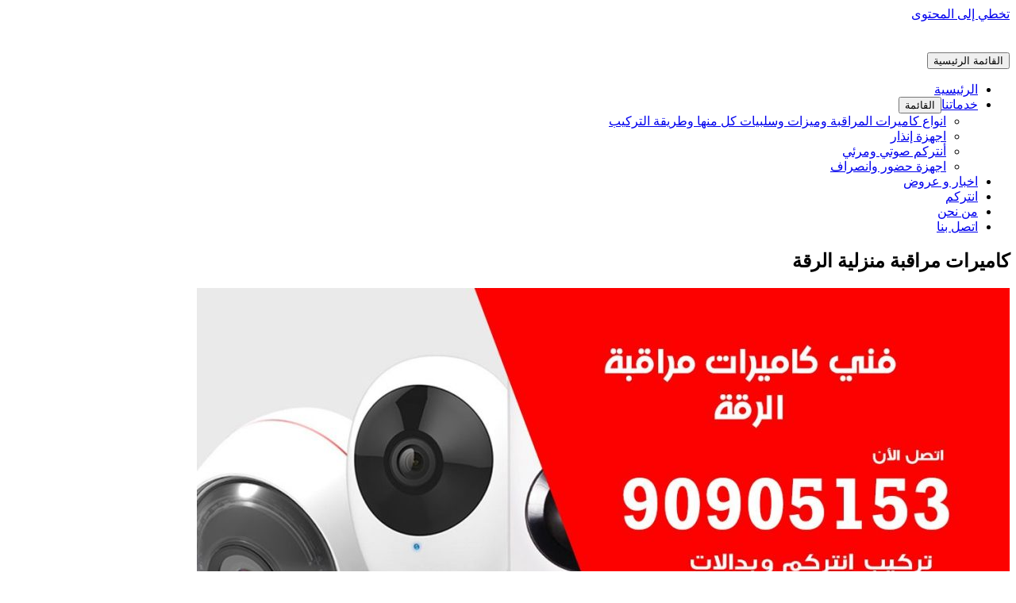

--- FILE ---
content_type: text/html; charset=UTF-8
request_url: https://www.cctv-kw.com/tag/%D9%83%D8%A7%D9%85%D9%8A%D8%B1%D8%A7%D8%AA-%D9%85%D8%B1%D8%A7%D9%82%D8%A8%D8%A9-%D9%85%D9%86%D8%B2%D9%84%D9%8A%D8%A9-%D8%A7%D9%84%D8%B1%D9%82%D8%A9/
body_size: 7575
content:
<!DOCTYPE html><html dir="rtl" lang="ar"><head><meta charset="UTF-8"><meta name="viewport" content="width=device-width, initial-scale=1"><link rel="profile" href="https://gmpg.org/xfn/11"><meta name='robots' content='index, follow, max-image-preview:large, max-snippet:-1, max-video-preview:-1' /><link media="all" href="https://www.cctv-kw.com/wp-content/cache/autoptimize/css/autoptimize_7177514548522068548ebc0dbcff8c8b.css" rel="stylesheet"><title>كاميرات مراقبة منزلية الرقة Archives - كاميرات مراقبة</title><link rel="canonical" href="https://www.cctv-kw.com/tag/كاميرات-مراقبة-منزلية-الرقة/" /><meta property="og:locale" content="ar_AR" /><meta property="og:type" content="article" /><meta property="og:title" content="كاميرات مراقبة منزلية الرقة Archives - كاميرات مراقبة" /><meta property="og:url" content="https://www.cctv-kw.com/tag/كاميرات-مراقبة-منزلية-الرقة/" /><meta property="og:site_name" content="كاميرات مراقبة" /><meta name="twitter:card" content="summary_large_image" /> <script type="application/ld+json" class="yoast-schema-graph">{"@context":"https://schema.org","@graph":[{"@type":"CollectionPage","@id":"https://www.cctv-kw.com/tag/%d9%83%d8%a7%d9%85%d9%8a%d8%b1%d8%a7%d8%aa-%d9%85%d8%b1%d8%a7%d9%82%d8%a8%d8%a9-%d9%85%d9%86%d8%b2%d9%84%d9%8a%d8%a9-%d8%a7%d9%84%d8%b1%d9%82%d8%a9/","url":"https://www.cctv-kw.com/tag/%d9%83%d8%a7%d9%85%d9%8a%d8%b1%d8%a7%d8%aa-%d9%85%d8%b1%d8%a7%d9%82%d8%a8%d8%a9-%d9%85%d9%86%d8%b2%d9%84%d9%8a%d8%a9-%d8%a7%d9%84%d8%b1%d9%82%d8%a9/","name":"كاميرات مراقبة منزلية الرقة Archives - كاميرات مراقبة","isPartOf":{"@id":"https://www.cctv-kw.com/#website"},"primaryImageOfPage":{"@id":"https://www.cctv-kw.com/tag/%d9%83%d8%a7%d9%85%d9%8a%d8%b1%d8%a7%d8%aa-%d9%85%d8%b1%d8%a7%d9%82%d8%a8%d8%a9-%d9%85%d9%86%d8%b2%d9%84%d9%8a%d8%a9-%d8%a7%d9%84%d8%b1%d9%82%d8%a9/#primaryimage"},"image":{"@id":"https://www.cctv-kw.com/tag/%d9%83%d8%a7%d9%85%d9%8a%d8%b1%d8%a7%d8%aa-%d9%85%d8%b1%d8%a7%d9%82%d8%a8%d8%a9-%d9%85%d9%86%d8%b2%d9%84%d9%8a%d8%a9-%d8%a7%d9%84%d8%b1%d9%82%d8%a9/#primaryimage"},"thumbnailUrl":"https://www.cctv-kw.com/wp-content/uploads/2020/04/WhatsApp-Image-2020-04-23-at-7.19.12-AM-1.jpeg","breadcrumb":{"@id":"https://www.cctv-kw.com/tag/%d9%83%d8%a7%d9%85%d9%8a%d8%b1%d8%a7%d8%aa-%d9%85%d8%b1%d8%a7%d9%82%d8%a8%d8%a9-%d9%85%d9%86%d8%b2%d9%84%d9%8a%d8%a9-%d8%a7%d9%84%d8%b1%d9%82%d8%a9/#breadcrumb"},"inLanguage":"ar"},{"@type":"ImageObject","inLanguage":"ar","@id":"https://www.cctv-kw.com/tag/%d9%83%d8%a7%d9%85%d9%8a%d8%b1%d8%a7%d8%aa-%d9%85%d8%b1%d8%a7%d9%82%d8%a8%d8%a9-%d9%85%d9%86%d8%b2%d9%84%d9%8a%d8%a9-%d8%a7%d9%84%d8%b1%d9%82%d8%a9/#primaryimage","url":"https://www.cctv-kw.com/wp-content/uploads/2020/04/WhatsApp-Image-2020-04-23-at-7.19.12-AM-1.jpeg","contentUrl":"https://www.cctv-kw.com/wp-content/uploads/2020/04/WhatsApp-Image-2020-04-23-at-7.19.12-AM-1.jpeg","width":1200,"height":675,"caption":"فني كاميرات مراقبة الرقة"},{"@type":"BreadcrumbList","@id":"https://www.cctv-kw.com/tag/%d9%83%d8%a7%d9%85%d9%8a%d8%b1%d8%a7%d8%aa-%d9%85%d8%b1%d8%a7%d9%82%d8%a8%d8%a9-%d9%85%d9%86%d8%b2%d9%84%d9%8a%d8%a9-%d8%a7%d9%84%d8%b1%d9%82%d8%a9/#breadcrumb","itemListElement":[{"@type":"ListItem","position":1,"name":"كاميرات مراقبة الكويت","item":"https://www.cctv-kw.com/"},{"@type":"ListItem","position":2,"name":"كاميرات مراقبة منزلية الرقة"}]},{"@type":"WebSite","@id":"https://www.cctv-kw.com/#website","url":"https://www.cctv-kw.com/","name":"كاميرات مراقبة","description":"كاميرات مراقبة الكويت فني تركيب وصيانة كاميرات مراقبة انتركم بدالة بدالات اجهزة تتبع  بصمة حظور وانصراف افضل شركة انظمة امنية وحماية بالكويت","publisher":{"@id":"https://www.cctv-kw.com/#organization"},"potentialAction":[{"@type":"SearchAction","target":{"@type":"EntryPoint","urlTemplate":"https://www.cctv-kw.com/?s={search_term_string}"},"query-input":{"@type":"PropertyValueSpecification","valueRequired":true,"valueName":"search_term_string"}}],"inLanguage":"ar"},{"@type":"Organization","@id":"https://www.cctv-kw.com/#organization","name":"شركة العالمية كاميرات مراقبة الكويت - 90905153","url":"https://www.cctv-kw.com/","logo":{"@type":"ImageObject","inLanguage":"ar","@id":"https://www.cctv-kw.com/#/schema/logo/image/","url":"https://www.cctv-kw.com/wp-content/uploads/2017/02/Untitled-1.png","contentUrl":"https://www.cctv-kw.com/wp-content/uploads/2017/02/Untitled-1.png","width":959,"height":500,"caption":"شركة العالمية كاميرات مراقبة الكويت - 90905153"},"image":{"@id":"https://www.cctv-kw.com/#/schema/logo/image/"}}]}</script> <link rel='dns-prefetch' href='//fonts.googleapis.com' /><link href='https://sp-ao.shortpixel.ai' rel='preconnect' /><link rel="alternate" type="application/rss+xml" title="كاميرات مراقبة &laquo; الخلاصة" href="https://www.cctv-kw.com/feed/" /><link rel="alternate" type="application/rss+xml" title="كاميرات مراقبة &laquo; خلاصة التعليقات" href="https://www.cctv-kw.com/comments/feed/" /><link rel="alternate" type="application/rss+xml" title="كاميرات مراقبة &laquo; كاميرات مراقبة منزلية الرقة خلاصة الوسوم" href="https://www.cctv-kw.com/tag/%d9%83%d8%a7%d9%85%d9%8a%d8%b1%d8%a7%d8%aa-%d9%85%d8%b1%d8%a7%d9%82%d8%a8%d8%a9-%d9%85%d9%86%d8%b2%d9%84%d9%8a%d8%a9-%d8%a7%d9%84%d8%b1%d9%82%d8%a9/feed/" /> <script>window._wpemojiSettings = {"baseUrl":"https:\/\/s.w.org\/images\/core\/emoji\/16.0.1\/72x72\/","ext":".png","svgUrl":"https:\/\/s.w.org\/images\/core\/emoji\/16.0.1\/svg\/","svgExt":".svg","source":{"concatemoji":"https:\/\/www.cctv-kw.com\/wp-includes\/js\/wp-emoji-release.min.js?ver=ab08bf3acc2bafb1dbbb10072efa5f77"}};
/*! This file is auto-generated */
!function(s,n){var o,i,e;function c(e){try{var t={supportTests:e,timestamp:(new Date).valueOf()};sessionStorage.setItem(o,JSON.stringify(t))}catch(e){}}function p(e,t,n){e.clearRect(0,0,e.canvas.width,e.canvas.height),e.fillText(t,0,0);var t=new Uint32Array(e.getImageData(0,0,e.canvas.width,e.canvas.height).data),a=(e.clearRect(0,0,e.canvas.width,e.canvas.height),e.fillText(n,0,0),new Uint32Array(e.getImageData(0,0,e.canvas.width,e.canvas.height).data));return t.every(function(e,t){return e===a[t]})}function u(e,t){e.clearRect(0,0,e.canvas.width,e.canvas.height),e.fillText(t,0,0);for(var n=e.getImageData(16,16,1,1),a=0;a<n.data.length;a++)if(0!==n.data[a])return!1;return!0}function f(e,t,n,a){switch(t){case"flag":return n(e,"\ud83c\udff3\ufe0f\u200d\u26a7\ufe0f","\ud83c\udff3\ufe0f\u200b\u26a7\ufe0f")?!1:!n(e,"\ud83c\udde8\ud83c\uddf6","\ud83c\udde8\u200b\ud83c\uddf6")&&!n(e,"\ud83c\udff4\udb40\udc67\udb40\udc62\udb40\udc65\udb40\udc6e\udb40\udc67\udb40\udc7f","\ud83c\udff4\u200b\udb40\udc67\u200b\udb40\udc62\u200b\udb40\udc65\u200b\udb40\udc6e\u200b\udb40\udc67\u200b\udb40\udc7f");case"emoji":return!a(e,"\ud83e\udedf")}return!1}function g(e,t,n,a){var r="undefined"!=typeof WorkerGlobalScope&&self instanceof WorkerGlobalScope?new OffscreenCanvas(300,150):s.createElement("canvas"),o=r.getContext("2d",{willReadFrequently:!0}),i=(o.textBaseline="top",o.font="600 32px Arial",{});return e.forEach(function(e){i[e]=t(o,e,n,a)}),i}function t(e){var t=s.createElement("script");t.src=e,t.defer=!0,s.head.appendChild(t)}"undefined"!=typeof Promise&&(o="wpEmojiSettingsSupports",i=["flag","emoji"],n.supports={everything:!0,everythingExceptFlag:!0},e=new Promise(function(e){s.addEventListener("DOMContentLoaded",e,{once:!0})}),new Promise(function(t){var n=function(){try{var e=JSON.parse(sessionStorage.getItem(o));if("object"==typeof e&&"number"==typeof e.timestamp&&(new Date).valueOf()<e.timestamp+604800&&"object"==typeof e.supportTests)return e.supportTests}catch(e){}return null}();if(!n){if("undefined"!=typeof Worker&&"undefined"!=typeof OffscreenCanvas&&"undefined"!=typeof URL&&URL.createObjectURL&&"undefined"!=typeof Blob)try{var e="postMessage("+g.toString()+"("+[JSON.stringify(i),f.toString(),p.toString(),u.toString()].join(",")+"));",a=new Blob([e],{type:"text/javascript"}),r=new Worker(URL.createObjectURL(a),{name:"wpTestEmojiSupports"});return void(r.onmessage=function(e){c(n=e.data),r.terminate(),t(n)})}catch(e){}c(n=g(i,f,p,u))}t(n)}).then(function(e){for(var t in e)n.supports[t]=e[t],n.supports.everything=n.supports.everything&&n.supports[t],"flag"!==t&&(n.supports.everythingExceptFlag=n.supports.everythingExceptFlag&&n.supports[t]);n.supports.everythingExceptFlag=n.supports.everythingExceptFlag&&!n.supports.flag,n.DOMReady=!1,n.readyCallback=function(){n.DOMReady=!0}}).then(function(){return e}).then(function(){var e;n.supports.everything||(n.readyCallback(),(e=n.source||{}).concatemoji?t(e.concatemoji):e.wpemoji&&e.twemoji&&(t(e.twemoji),t(e.wpemoji)))}))}((window,document),window._wpemojiSettings);</script> <link crossorigin="anonymous" rel='stylesheet' id='astra-google-fonts-css' href='https://fonts.googleapis.com/css?family=Cairo%3A400%2C&#038;display=fallback&#038;ver=4.11.3' media='all' /> <!--[if IE]> <script src="https://www.cctv-kw.com/wp-content/themes/astra/assets/js/minified/flexibility.min.js?ver=4.11.3" id="astra-flexibility-js"></script> <script id="astra-flexibility-js-after">flexibility(document.documentElement);</script> <![endif]--><link rel="https://api.w.org/" href="https://www.cctv-kw.com/wp-json/" /><link rel="alternate" title="JSON" type="application/json" href="https://www.cctv-kw.com/wp-json/wp/v2/tags/3143" /><link rel="EditURI" type="application/rsd+xml" title="RSD" href="https://www.cctv-kw.com/xmlrpc.php?rsd" /><meta name="generator" content="Elementor 3.29.2; features: additional_custom_breakpoints, e_local_google_fonts; settings: css_print_method-external, google_font-enabled, font_display-auto"><link rel="icon" href="https://sp-ao.shortpixel.ai/client/to_auto,q_glossy,ret_img,w_32,h_32/https://www.cctv-kw.com/wp-content/uploads/2020/04/cropped-كاميرات-مراقبه-32x32.png" sizes="32x32" /><link rel="icon" href="https://sp-ao.shortpixel.ai/client/to_auto,q_glossy,ret_img,w_192,h_192/https://www.cctv-kw.com/wp-content/uploads/2020/04/cropped-كاميرات-مراقبه-192x192.png" sizes="192x192" /><link rel="apple-touch-icon" href="https://sp-ao.shortpixel.ai/client/to_auto,q_glossy,ret_img,w_180,h_180/https://www.cctv-kw.com/wp-content/uploads/2020/04/cropped-كاميرات-مراقبه-180x180.png" /><meta name="msapplication-TileImage" content="https://www.cctv-kw.com/wp-content/uploads/2020/04/cropped-كاميرات-مراقبه-270x270.png" /></head><body data-rsssl=1 itemtype='https://schema.org/Blog' itemscope='itemscope' class="rtl archive tag tag-3143 wp-custom-logo wp-theme-astra ast-desktop ast-separate-container ast-two-container ast-no-sidebar astra-4.11.3 ast-header-custom-item-inside group-blog ast-inherit-site-logo-transparent elementor-default elementor-kit-1079"> <a
 class="skip-link screen-reader-text"
 href="#content"
 title="تخطي إلى المحتوى"> تخطي إلى المحتوى</a><div
class="hfeed site" id="page"><header
 class="site-header header-main-layout-1 ast-primary-menu-enabled ast-logo-title-inline ast-hide-custom-menu-mobile ast-menu-toggle-icon ast-mobile-header-inline" id="masthead" itemtype="https://schema.org/WPHeader" itemscope="itemscope" itemid="#masthead"		><div class="main-header-bar-wrap"><div class="main-header-bar"><div class="ast-container"><div class="ast-flex main-header-container"><div class="site-branding"><div
 class="ast-site-identity" itemtype="https://schema.org/Organization" itemscope="itemscope"			> <span class="site-logo-img"><a href="https://www.cctv-kw.com/" class="custom-logo-link" rel="home"><noscript><img width="143" height="35" src="https://sp-ao.shortpixel.ai/client/to_auto,q_glossy,ret_img,w_143,h_35/https://www.cctv-kw.com/wp-content/uploads/2017/03/cropped-logo-1.png" class="custom-logo" alt="كاميرات مراقبة" decoding="async" /></noscript><img width="143" height="35" src='data:image/svg+xml,%3Csvg%20xmlns=%22http://www.w3.org/2000/svg%22%20viewBox=%220%200%20143%2035%22%3E%3C/svg%3E' data-src="https://sp-ao.shortpixel.ai/client/to_auto,q_glossy,ret_img,w_143,h_35/https://www.cctv-kw.com/wp-content/uploads/2017/03/cropped-logo-1.png" class="lazyload custom-logo" alt="كاميرات مراقبة" decoding="async" /></a></span></div></div><div class="ast-mobile-menu-buttons"><div class="ast-button-wrap"> <button type="button" class="menu-toggle main-header-menu-toggle  ast-mobile-menu-buttons-minimal "  aria-controls='primary-menu' aria-expanded='false'> <span class="screen-reader-text">القائمة الرئيسية</span> <span class="ast-icon icon-menu-bars"><span class="menu-toggle-icon"></span></span> </button></div></div><div class="ast-main-header-bar-alignment"><div class="main-header-bar-navigation"><nav class="site-navigation ast-flex-grow-1 navigation-accessibility" id="primary-site-navigation" aria-label="Site Navigation" itemtype="https://schema.org/SiteNavigationElement" itemscope="itemscope"><div class="main-navigation"><ul id="primary-menu" class="main-header-menu ast-menu-shadow ast-nav-menu ast-flex ast-justify-content-flex-end  submenu-with-border"><li id="menu-item-29" class="menu-item menu-item-type-custom menu-item-object-custom menu-item-home menu-item-29"><a href="https://www.cctv-kw.com" class="menu-link">الرئيسية</a></li><li id="menu-item-48" class="menu-item menu-item-type-custom menu-item-object-custom menu-item-has-children menu-item-48"><a aria-expanded="false" href="#" class="menu-link">خدماتنا</a><button class="ast-menu-toggle" aria-expanded="false"><span class="screen-reader-text">القائمة</span><span class="ast-icon icon-arrow"></span></button><ul class="sub-menu"><li id="menu-item-100" class="menu-item menu-item-type-post_type menu-item-object-page menu-item-100"><a href="https://www.cctv-kw.com/%d9%83%d8%a7%d9%85%d9%8a%d8%b1%d8%a7%d8%aa-%d9%85%d8%b1%d8%a7%d9%82%d8%a8%d8%a9/" class="menu-link">انواع كاميرات المراقبة وميزات وسلبيات كل منها وطريقة التركيب</a></li><li id="menu-item-98" class="menu-item menu-item-type-post_type menu-item-object-page menu-item-98"><a href="https://www.cctv-kw.com/%d8%a7%d8%ac%d9%87%d8%b2%d8%a9-%d8%a5%d9%86%d8%b0%d8%a7%d8%b1/" class="menu-link">اجهزة إنذار</a></li><li id="menu-item-97" class="menu-item menu-item-type-post_type menu-item-object-page menu-item-97"><a href="https://www.cctv-kw.com/%d8%a3%d9%86%d8%aa%d8%b1%d9%83%d9%85-%d8%b5%d9%88%d8%aa%d9%8a-%d9%88%d9%85%d8%b1%d8%a6%d9%8a/" class="menu-link">أنتركم صوتي ومرئي</a></li><li id="menu-item-99" class="menu-item menu-item-type-post_type menu-item-object-page menu-item-99"><a href="https://www.cctv-kw.com/%d8%a7%d8%ac%d9%87%d8%b2%d8%a9-%d8%ad%d8%b6%d9%88%d8%b1-%d9%88%d8%a7%d9%86%d8%b5%d8%b1%d8%a7%d9%81/" class="menu-link">اجهزة حضور وانصراف</a></li></ul></li><li id="menu-item-39" class="menu-item menu-item-type-taxonomy menu-item-object-category menu-item-39"><a href="https://www.cctv-kw.com/category/%d8%a7%d8%ae%d8%a8%d8%a7%d8%b1-%d9%88-%d8%b9%d8%b1%d9%88%d8%b6/" class="menu-link">اخبار و عروض</a></li><li id="menu-item-1651" class="menu-item menu-item-type-taxonomy menu-item-object-category menu-item-1651"><a href="https://www.cctv-kw.com/category/%d8%a7%d9%86%d8%aa%d8%b1%d9%83%d9%85/" class="menu-link">انتركم</a></li><li id="menu-item-47" class="menu-item menu-item-type-post_type menu-item-object-page menu-item-47"><a href="https://www.cctv-kw.com/about-us/" class="menu-link">من نحن</a></li><li id="menu-item-46" class="menu-item menu-item-type-post_type menu-item-object-page menu-item-46"><a href="https://www.cctv-kw.com/contact-us/" class="menu-link">اتصل بنا</a></li></ul></div></nav></div></div></div></div></div></div></header><div id="content" class="site-content"><div class="ast-container"><div id="primary" class="content-area primary"><section class="ast-archive-description"><h1 class="page-title ast-archive-title">كاميرات مراقبة منزلية الرقة</h1></section><main id="main" class="site-main"><div class="ast-row"><article
class="post-2057 post type-post status-publish format-standard has-post-thumbnail hentry category-2528 tag-access-control tag-1640 tag-2561 tag-2571 tag-2577 tag-2551 tag--access-control tag-1636 tag-2554 tag-2579 tag-2574 tag-2578 tag-2553 tag-235 tag-2548 tag-3149 tag-2568 tag-2539 tag-2549 tag-2560 tag-2572 tag-238 tag-249 tag-3145 tag-2544 tag-3142 tag-2530 tag-2573 tag-7 tag-2529 tag-2535 tag-2540 tag-3150 tag-2570 tag-2547 tag-3148 tag-2567 tag-2546 tag-3147 tag-2566 tag-2555 tag-100 tag-2533 tag-2556 tag-2545 tag-3146 tag-2565 tag-69 tag-3144 tag-2563 tag-2575 tag-2534 tag-2531 tag-3143 tag-2562 tag-2559 tag-2580 tag-2581 tag-2537 tag-2536 tag-2538 tag-2576 tag-2774 tag-2569 ast-col-sm-12 ast-article-post" id="post-2057" itemtype="https://schema.org/CreativeWork" itemscope="itemscope"><div class="ast-post-format- blog-layout-1 ast-article-inner"><div class="post-content ast-col-md-12" ><div class="ast-blog-featured-section post-thumb ast-blog-single-element"><div class="post-thumb-img-content post-thumb"><a href="https://www.cctv-kw.com/%d9%81%d9%86%d9%8a-%d9%83%d8%a7%d9%85%d9%8a%d8%b1%d8%a7%d8%aa-%d9%85%d8%b1%d8%a7%d9%82%d8%a8%d8%a9-%d8%a7%d9%84%d8%b1%d9%82%d8%a9/" aria-label="Read: فني كاميرات مراقبة الرقة 90905153 تركيب وصيانة كاميرات المراقبة" ><img fetchpriority="high" width="1024" height="576" src="https://sp-ao.shortpixel.ai/client/to_auto,q_glossy,ret_img,w_1024,h_576/https://www.cctv-kw.com/wp-content/uploads/2020/04/WhatsApp-Image-2020-04-23-at-7.19.12-AM-1-1024x576.jpeg" class="attachment-large size-large wp-post-image" alt="فني كاميرات مراقبة الرقة" itemprop="image" decoding="async" srcset="https://sp-ao.shortpixel.ai/client/to_auto,q_glossy,ret_img,w_1024/https://www.cctv-kw.com/wp-content/uploads/2020/04/WhatsApp-Image-2020-04-23-at-7.19.12-AM-1-1024x576.jpeg 1024w, https://sp-ao.shortpixel.ai/client/to_auto,q_glossy,ret_img,w_300/https://www.cctv-kw.com/wp-content/uploads/2020/04/WhatsApp-Image-2020-04-23-at-7.19.12-AM-1-300x169.jpeg 300w, https://sp-ao.shortpixel.ai/client/to_auto,q_glossy,ret_img,w_768/https://www.cctv-kw.com/wp-content/uploads/2020/04/WhatsApp-Image-2020-04-23-at-7.19.12-AM-1-768x432.jpeg 768w, https://sp-ao.shortpixel.ai/client/to_auto,q_glossy,ret_img,w_1200/https://www.cctv-kw.com/wp-content/uploads/2020/04/WhatsApp-Image-2020-04-23-at-7.19.12-AM-1.jpeg 1200w" sizes="(max-width: 1024px) 100vw, 1024px" /></a></div></div><h2 class="entry-title ast-blog-single-element" itemprop="headline"><a href="https://www.cctv-kw.com/%d9%81%d9%86%d9%8a-%d9%83%d8%a7%d9%85%d9%8a%d8%b1%d8%a7%d8%aa-%d9%85%d8%b1%d8%a7%d9%82%d8%a8%d8%a9-%d8%a7%d9%84%d8%b1%d9%82%d8%a9/" rel="bookmark">فني كاميرات مراقبة الرقة 90905153 تركيب وصيانة كاميرات المراقبة</a></h2><header class="entry-header ast-blog-single-element ast-blog-meta-container"><div class="entry-meta"> <span class="comments-link"> <a href="https://www.cctv-kw.com/%d9%81%d9%86%d9%8a-%d9%83%d8%a7%d9%85%d9%8a%d8%b1%d8%a7%d8%aa-%d9%85%d8%b1%d8%a7%d9%82%d8%a8%d8%a9-%d8%a7%d9%84%d8%b1%d9%82%d8%a9/#respond">اترك تعليقاً</a> </span> / <span class="ast-taxonomy-container cat-links default"><a href="https://www.cctv-kw.com/category/%d9%83%d8%a7%d9%85%d9%8a%d8%b1%d8%a7%d8%aa-%d9%85%d8%b1%d8%a7%d9%82%d8%a8%d8%a9/" rel="category tag">كاميرات مراقبة</a></span> / <span class="posted-by vcard author" itemtype="https://schema.org/Person" itemscope="itemscope" itemprop="author"> <a title="عرض جميع المقالات بواسطة ammar ammar"
 href="https://www.cctv-kw.com/author/ammar/" rel="author"
 class="url fn n" itemprop="url"				> <span
 class="author-name" itemprop="name"				> ammar ammar </span> </a> </span></div></header><div class="ast-excerpt-container ast-blog-single-element"><p>فني كاميرات مراقبة الرقة اصبحت كاميرات المراقبة ذات اهمية كبيرة في الوقت الحالي كونها وسيلة مهمة جدا في اضفاء الامن و الامان على المنول او العمارة او الشركة او الفندق او اي مؤسسة اخرى لذا كان لوجود مثل هذه الشركات العاملة في مثل هذا المجال اهمية كبيرة، تجد لدينا نوعيات عالية من كاميرات المراقبة و فنيين [&hellip;]</p></div><p class="ast-blog-single-element ast-read-more-container read-more"> <a class="" href="https://www.cctv-kw.com/%d9%81%d9%86%d9%8a-%d9%83%d8%a7%d9%85%d9%8a%d8%b1%d8%a7%d8%aa-%d9%85%d8%b1%d8%a7%d9%82%d8%a8%d8%a9-%d8%a7%d9%84%d8%b1%d9%82%d8%a9/"> <span class="screen-reader-text">فني كاميرات مراقبة الرقة 90905153 تركيب وصيانة كاميرات المراقبة</span> قراءة المزيد »</a></p><div class="entry-content clear"
 itemprop="text"		></div></div></div></article></div></main></div></div></div><footer
 class="site-footer" id="colophon" itemtype="https://schema.org/WPFooter" itemscope="itemscope" itemid="#colophon"		><div class="ast-small-footer footer-sml-layout-1"><div class="ast-footer-overlay"><div class="ast-container"><div class="ast-small-footer-wrap" ><div class="ast-small-footer-section ast-small-footer-section-1" > حميع الحقوق محفوظة &copy; 2026 <span class="ast-footer-site-title">كاميرات مراقبة</span> |  تطوير <a href="https://wpastra.com">Astra WordPress Theme</a></div></div></div></div></div></footer></div> <script type="speculationrules">{"prefetch":[{"source":"document","where":{"and":[{"href_matches":"\/*"},{"not":{"href_matches":["\/wp-*.php","\/wp-admin\/*","\/wp-content\/uploads\/*","\/wp-content\/*","\/wp-content\/plugins\/*","\/wp-content\/themes\/astra\/*","\/*\\?(.+)"]}},{"not":{"selector_matches":"a[rel~=\"nofollow\"]"}},{"not":{"selector_matches":".no-prefetch, .no-prefetch a"}}]},"eagerness":"conservative"}]}</script> <script>const lazyloadRunObserver = () => {
					const lazyloadBackgrounds = document.querySelectorAll( `.e-con.e-parent:not(.e-lazyloaded)` );
					const lazyloadBackgroundObserver = new IntersectionObserver( ( entries ) => {
						entries.forEach( ( entry ) => {
							if ( entry.isIntersecting ) {
								let lazyloadBackground = entry.target;
								if( lazyloadBackground ) {
									lazyloadBackground.classList.add( 'e-lazyloaded' );
								}
								lazyloadBackgroundObserver.unobserve( entry.target );
							}
						});
					}, { rootMargin: '200px 0px 200px 0px' } );
					lazyloadBackgrounds.forEach( ( lazyloadBackground ) => {
						lazyloadBackgroundObserver.observe( lazyloadBackground );
					} );
				};
				const events = [
					'DOMContentLoaded',
					'elementor/lazyload/observe',
				];
				events.forEach( ( event ) => {
					document.addEventListener( event, lazyloadRunObserver );
				} );</script> <noscript><style>.lazyload{display:none;}</style></noscript><script data-noptimize="1">window.lazySizesConfig=window.lazySizesConfig||{};window.lazySizesConfig.loadMode=1;</script><script async data-noptimize="1" src='https://www.cctv-kw.com/wp-content/plugins/autoptimize/classes/external/js/lazysizes.min.js?ao_version=3.1.13'></script><script id="astra-theme-js-js-extra">var astra = {"break_point":"921","isRtl":"1","is_scroll_to_id":"","is_scroll_to_top":"","is_header_footer_builder_active":"","responsive_cart_click":"flyout","is_dark_palette":""};</script> <script id="starter-templates-zip-preview-js-extra">var starter_templates_zip_preview = {"AstColorPaletteVarPrefix":"--ast-global-color-","AstEleColorPaletteVarPrefix":["ast-global-color-0","ast-global-color-1","ast-global-color-2","ast-global-color-3","ast-global-color-4","ast-global-color-5","ast-global-color-6","ast-global-color-7","ast-global-color-8"]};</script> <script id="eael-general-js-extra">var localize = {"ajaxurl":"https:\/\/www.cctv-kw.com\/wp-admin\/admin-ajax.php","nonce":"b8b5fe2000","i18n":{"added":"Added ","compare":"Compare","loading":"Loading..."},"eael_translate_text":{"required_text":"is a required field","invalid_text":"Invalid","billing_text":"Billing","shipping_text":"Shipping","fg_mfp_counter_text":"of"},"page_permalink":"https:\/\/www.cctv-kw.com\/%d9%81%d9%86%d9%8a-%d9%83%d8%a7%d9%85%d9%8a%d8%b1%d8%a7%d8%aa-%d9%85%d8%b1%d8%a7%d9%82%d8%a8%d8%a9-%d8%a7%d9%84%d8%b1%d9%82%d8%a9\/","cart_redirectition":"","cart_page_url":"","el_breakpoints":{"mobile":{"label":"Mobile Portrait","value":767,"default_value":767,"direction":"max","is_enabled":true},"mobile_extra":{"label":"Mobile Landscape","value":880,"default_value":880,"direction":"max","is_enabled":false},"tablet":{"label":"Tablet Portrait","value":1024,"default_value":1024,"direction":"max","is_enabled":true},"tablet_extra":{"label":"Tablet Landscape","value":1200,"default_value":1200,"direction":"max","is_enabled":false},"laptop":{"label":"\u062d\u0627\u0633\u0648\u0628 \u0645\u062d\u0645\u0648\u0644","value":1366,"default_value":1366,"direction":"max","is_enabled":false},"widescreen":{"label":"\u0627\u0644\u0634\u0627\u0634\u0629 \u0627\u0644\u0639\u0631\u064a\u0636\u0629","value":2400,"default_value":2400,"direction":"min","is_enabled":false}}};</script> <script data-category="functional"></script> <script>/(trident|msie)/i.test(navigator.userAgent)&&document.getElementById&&window.addEventListener&&window.addEventListener("hashchange",function(){var t,e=location.hash.substring(1);/^[A-z0-9_-]+$/.test(e)&&(t=document.getElementById(e))&&(/^(?:a|select|input|button|textarea)$/i.test(t.tagName)||(t.tabIndex=-1),t.focus())},!1);</script> <script defer src="https://www.cctv-kw.com/wp-content/cache/autoptimize/js/autoptimize_95078e6f2166f0f08a83ce4a9097626f.js"></script></body></html>